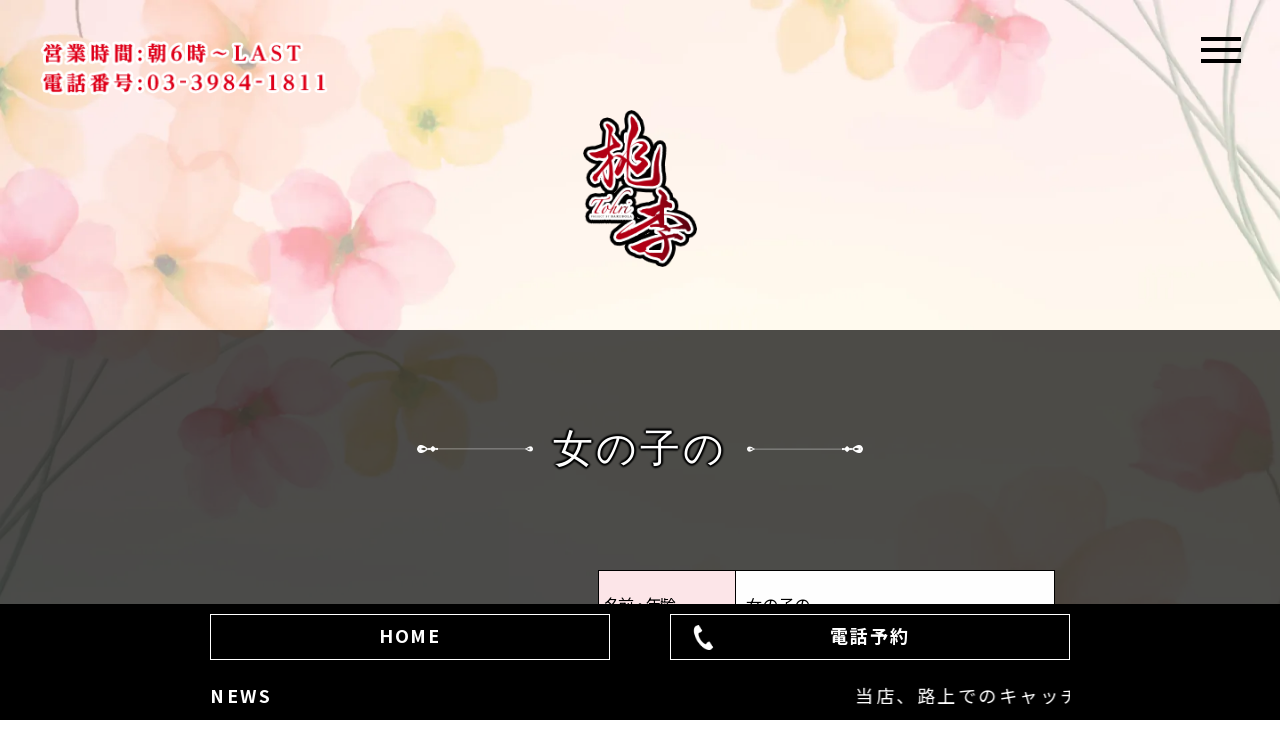

--- FILE ---
content_type: text/html; charset=UTF-8
request_url: https://www.tohri-i.com/profile.php?n=sae
body_size: 3290
content:
<!DOCTYPE html>
<html lang="ja">
<!-- User Heat Tag -->
<script type="text/javascript">
(function(add, cla){window['UserHeatTag']=cla;window[cla]=window[cla]||function(){(window[cla].q=window[cla].q||[]).push(arguments)},window[cla].l=1*new Date();var ul=document.createElement('script');var tag = document.getElementsByTagName('script')[0];ul.async=1;ul.src=add;tag.parentNode.insertBefore(ul,tag);})('//uh.nakanohito.jp/uhj2/uh.js', '_uhtracker');_uhtracker({id:'uh3OrNyeBz'});
</script>
<!-- End User Heat Tag -->
<head>
  <meta charset="UTF-8">
  <meta name="viewport" content="width=device-width">
  <meta http-equiv="X-UA-Compatible" content="IE=edge">
  <link rel="canonical" href="https://www.tohri-i.com/profile.php">
  <link rel="stylesheet" href="css/reset.css">
  <link rel="stylesheet" href="css/style.css?20250903_1">
  <link rel="stylesheet" href="css/slick.css">
  <link rel="stylesheet" href="css/slick-theme.css">
  <link rel="stylesheet" href="css/20230814_add.css">
  <script src="https://code.jquery.com/jquery-3.4.1.min.js" integrity="sha256-CSXorXvZcTkaix6Yvo6HppcZGetbYMGWSFlBw8HfCJo=" crossorigin="anonymous"></script>
  <link href="https://fonts.googleapis.com/css?family=Noto+Sans+JP:300,400,500,700,900&display=swap" rel="stylesheet">
  <link href="https://fonts.googleapis.com/css?family=Crimson+Text&display=swap" rel="stylesheet">
  <script src="js/slick.min.js"></script>
  <script src="js/luxy.min.js"></script>
  <script src="js/jquery.marquee.min.js" defer></script>
  <script src="js/movie-log.js"></script>
  <script src="js/main.js" defer></script>
  <script src="js/jquery.easeScroll.js"></script>
  <meta name="keywords" content="桃李,池袋,ソープランド,池袋北口,池袋西口,風俗,トウリ,格安,tohri,ikebukuro,Soap Land">
  <meta name="description" content="池袋のソープランド「桃李」は池袋エリア【NO.1】の集客・在籍数を誇る超大型店！当店は高級感満載の店内にも関わらず低価格でお遊び可能となっております。">
  <title>プロフィール | 王朝宮殿 桃李 | 池袋 ソープランド</title>
  <!-- Global site tag (gtag.js) - Google Analytics -->
  <!-- Global site tag (gtag.js) - Google Analytics -->
<script async src="https://www.googletagmanager.com/gtag/js?id=G-8LJK28EGKG"></script>
<script>
  window.dataLayer = window.dataLayer || [];
  function gtag(){dataLayer.push(arguments);}
  gtag('js', new Date());

  gtag('config', 'G-8LJK28EGKG');
</script>
<script src="js/gtag.js"></script>

</head>

<body id="profile">
  <div class="bg bg-20230814"></div>
  
  <div class="header_nav_sp">
    <div class="container">
      <h2 class="header_nav_sp_logo">池袋西口<span class="sp_br">ソープランド桃李</span></h2>
      <ul class="menu_sp_inner">
        <!-- <li class="menu_sp_li"><a href="#new" class="anchor-link">最新情報</a></li>
        <li class="menu_sp_li"><a href="#newcomer" class="anchor-link">新人</a></li>
        <li class="menu_sp_li"><a href="#schedule" class="anchor-link">出勤</a></li>
        <li class="menu_sp_li"><a href="./castlist.php" class="anchor-link">キャスト</a></li>
        <li class="menu_sp_li"><a href="#price" class="anchor-link">料金</a></li>
        <li class="menu_sp_li"><a href="#access" class="anchor-link">アクセス</a></li>
        <li class="menu_sp_li"><a href="https://kanto.qzin.jp/iketou/" class="anchor-link">求人</a></li> -->
        <li class="menu_sp_li"><a href="https://www.cityheaven.net/tokyo/A1305/A130505/tohri-i/tenchochokuso/?of=y" class="anchor-link">最新情報</a></li>
        <li class="menu_sp_li"><a href="https://www.cityheaven.net/tokyo/A1305/A130505/tohri-i/girllist/newface/?of=y" class="anchor-link">新人</a></li>
        <li class="menu_sp_li"><a href="https://www.cityheaven.net/tokyo/A1305/A130505/tohri-i/attend/?of=y" class="anchor-link">出勤</a></li>
        <li class="menu_sp_li"><a href="https://www.cityheaven.net/tokyo/A1305/A130505/tohri-i/girllist/?of=y" class="anchor-link">キャスト</a></li>
        <li class="menu_sp_li"><a href="https://www.cityheaven.net/tokyo/A1305/A130505/tohri-i/system/?of=y" class="anchor-link">料金</a></li>
        <li class="menu_sp_li"><a href="https://www.cityheaven.net/tokyo/A1305/A130505/tohri-i/map/?of=y" class="anchor-link">アクセス</a></li>
        <li class="menu_sp_li"><a rel="nofollow" href="https://kanto.qzin.jp/iketou/?v=official" target="_blank">女性求人</a></li>
        <li class="menu_sp_li"><a href="https://mens-qzin.jp/tokyo/area_13014/detail/ikebukurotohri/" target="_blank" class="anchor-link">男性求人</a></li>
      </ul>
    </div>
  </div>
  <!-- sp用メニューボタン -->
  <div id="nav_toggle">
    <div>
      <span></span>
      <span></span>
      <span></span>
    </div>
  </div>
  <div id="overlay"></div>
  <div class="wrapper" id="luxy">

    <header class="header">
      <h1 class="top_title">
        <div class="top_title_logo"><a href="top.php"><img src="./img/top_logo.png" alt="topのロゴ"></a></div>
        <!-- <div class="top_title_sentence"><img src="./img/top_title.png" alt="topのサブタイトル"></div> -->
      </h1>
      <div class="header_info_outer">
        <a href="tel:0339841811" id="tel_3"><img src="./img/castlist_info.png" alt="営業時間、電話番号"></a>
      </div>


    </header>

    <main class="main">

      <section class="profile">
        <div class="container">

          <h2 class="section_title title_profile">女の子の</h2>
            <div class="profile-tag-parent">
    
    
    
    
    
  </div>          <div class="cast_profile_outer">
            <div class="cast_img_outer">
              <ul class="cast_img_main">
                <li><img src="" alt=""></li>
                <li><img src="" alt=""></li>
                <li><img src="" alt=""></li>
                <li><img src="" alt=""></li>
                <li><img src="" alt=""></li>
              </ul>
              <ul class="cast_img_list">
                <li class="cast_img_li"><img src="" alt=""></li>
                <li class="cast_img_li"><img src="" alt=""></li>
                <li class="cast_img_li"><img src="" alt=""></li>
                <li class="cast_img_li"><img src="" alt=""></li>
                <li class="cast_img_li"><img src="" alt=""></li>
              </ul>
            </div>
            <div class="cast_detail">
              <table class="table">
                <tr>
                  <th>名前・年齢</th>
                  <td>女の子の </td>
                </tr>
                <tr>
                  <th>身長・スリーサイズ</th>
                  <td>T・B()・W・H</td>
                </tr>
                <tr>
                  <th>趣味</th>
                  <td></td>
                </tr>
                <tr>
                  <th>出身</th>
                  <td></td>
                </tr>
                <tr>
                  <th>前職</th>
                  <td></td>
                </tr>
                <tr>
                  <th>スタイル</th>
                  <td>-</td>
                </tr>
                <tr>
                  <th>チャームポイント</th>
                  <td></td>
                </tr>
                <tr>
                  <th>好きなタイプ</th>
                  <td></td>
                </tr>
                <tr>
                  <th>本人コメント</th>
                  <td class="comment_cast"></td>
                </tr>
                <tr>
                  <th>店長コメント</th>
                  <td class="comment_manager"></td>
                </tr>
              </table>
				
                
                
                            </div>

          </div>

          
          <div class="profile-bottom">
            <p class="text-wa syu-ttl">出勤情報</p>
            <table class="profile-syukkin">
              <thead>
                <tr>
                  <th>1/19(月)</th>
                  <th>1/20(火)</th>
                  <th>1/21(水)</th>
                  <th>1/22(木)</th>
                  <th>1/23(金)</th>
                  <th>1/24(土)</th>
                  <th>1/25(日)</th>
                </tr>
              </thead>
              <tbody>
                <tr>
                  <td>-</td>
                  <td>-</td>
                  <td>-</td>
                  <td>-</td>
                  <td>-</td>
                  <td>-</td>
                  <td>-</td>
                </tr>
              </tbody>
            </table>
          </div>
        </div>
      </section>

      <div class="footer">
        <div class="footer_logo_outer">
          <a href="top.php"><img src="./img/footer_h2.png" alt="フッターのロゴ"></a>
        </div>
        <address>Copyright© ソープランド池袋桃李 All Rights Reserved.</address>
      </div>
    </main>
  </div>

  <div class="footer_fixed">
    <div id="reserve_btn">
      <a href="top.php#schedule" class="btn_tell btn-c">HOME</a>
      <a href="tel:0339841811" id="tel_9" class="btn_tell btn-c"><img src="./img/tell_icon.png" alt="受話器のアイコン">電話予約</a>
    </div>

    <div class="news-text">
      <div class="content">
        <h3>NEWS</h3>
        <marquee class="marquee" scrollamount="5">当店、路上でのキャッチ行為等は一切おこなっておりません。入り口付近でスタッフを装って声をかけてくる客引き（キャッチ）にご注意ください。ご予約は１週間前から承っております（予約料無料）。</marquee>
      </div>
    </div>
  </div>
  <script>
    $('.cast_img_main').slick({
      fade: true,
      autoplay: false,
      autoplaySpeed: 2000,
      arrows: false,
      asNavFor: '.cast_img_list',
      touchMove: false,
      draggable: false,
      swipe: false

    });
    $('.cast_img_list').slick({
      centerMode: true,
      centerPadding: 0,
      asNavFor: '.cast_img_main',
      slidesToShow: 5,
      focusOnSelect: true,
      touchMove: false,
      draggable: false

    });

    luxy.init({
      wrapperSpeed: 0.15
    });
  </script>
</body>

</html>


--- FILE ---
content_type: text/css
request_url: https://www.tohri-i.com/css/reset.css
body_size: 823
content:
/*-----------------------index------------------------*/
/*-----------------------index------------------------*/
#index .index_box {
  /*max-width:635px;*/
  margin: 0 auto;
  /*margin-top:100px;*/
  display: flex;
  flex-wrap: wrap;
  justify-content: center;
  align-items: center;
}

#index .centering {
  max-width: 580px;
  margin: 0 auto;
  /*  display: flex;
    justify-content: space-around;
    align-items: flex-start;*/
}

#index .index {
  display: flex;
  justify-content: center;
  align-items: center;
  height: 100vh;
}

@media screen and (min-width: 769px) {
  #index .index_box {
    /*width:675px;*/
    width: 747px;
    /*    margin:0 auto;
        margin-top: 250px;*/
  }

  #index .centering {
    width: 540px;
    margin: 0 auto;
    display: flex;
    justify-content: space-between;
    align-items: flex-start;
  }
}

/*# sourceMappingURL=style.css.map */


--- FILE ---
content_type: text/css
request_url: https://www.tohri-i.com/css/style.css?20250903_1
body_size: 8268
content:
* {
  font-family: "Noto Sans JP", -apple-system, BlinkMacSystemFont, "Segoe UI",
    Roboto, "Helvetica Neue", Arial, sans-serif, "Apple Color Emoji",
    "Segoe UI Emoji", "Segoe UI Symbol";
}

@media (min-width: 220px) {
  .container {
    margin: 0 1.5%;
    width: 97%;
  }
}
@media (min-width: 220px) {
  .sp_br {
    display: block;
  }

  .tab_br {
    display: inline;
  }
}
@media (min-width: 768px) {
  .sp_br {
    display: inline;
  }

  .tab_br {
    display: block;
  }
}
.wrapper {
  position: relative;
}

.main {
  background-color: rgba(0, 0, 0, 0.7);
  width: 100vw;
}

.bg {
  position: fixed;
  top: 0;
  left: 0;
  bottom: 0;
  right: 0;
  opacity: 0;
  animation: bgAnime 20s infinite;
  background-size: cover;
}

@media (min-width: 220px) {
  .bg.st1 {
    background-image: url(../img/kv_slide_sp1.jpg);
  }

  .bg.st2 {
    background-image: url(../img/kv_slide_sp2.jpg);
    animation-delay: 5s;
  }

  .bg.st3 {
    background-image: url(../img/kv_slide_sp3.jpg);
    animation-delay: 10s;
  }

  .bg.st4 {
    background-image: url(../img/kv_slide_sp1.jpg);
    animation-delay: 15s;
  }
}
@media (min-width: 768px) {
  .bg.st1 {
    background-image: url(../img/kv_slide1.jpg);
  }

  .bg.st2 {
    background-image: url(../img/kv_slide2.jpg);
    animation-delay: 5s;
  }

  .bg.st3 {
    background-image: url(../img/kv_slide3.jpg);
    animation-delay: 10s;
  }

  .bg.st4 {
    background-image: url(../img/kv_slide1.jpg);
    animation-delay: 15s;
  }
}
@keyframes bgAnime {
  0% {
    opacity: 0;
  }
  10% {
    opacity: 1;
  }
  25% {
    opacity: 1;
  }
  35% {
    opacity: 0;
  }
  100% {
    opacity: 0;
  }
}
body {
  animation: fadeIn 2s ease 0s 1 normal;
  -webkit-animation: fadeIn 2s ease 0s 1 normal;
}

@keyframes fadeIn {
  0% {
    opacity: 0;
  }
  100% {
    opacity: 1;
  }
}
@-webkit-keyframes fadeIn {
  0% {
    opacity: 0;
  }
  100% {
    opacity: 1;
  }
}
/*
html5doctor.com Reset Stylesheet
v1.6.1
Last Updated: 2010-09-17
Author: Richard Clark - http://richclarkdesign.com
Twitter: @rich_clark
*/
html,
body,
div,
span,
object,
iframe,
h1,
h2,
h3,
h4,
h5,
h6,
p,
blockquote,
pre,
abbr,
address,
cite,
code,
del,
dfn,
em,
img,
ins,
kbd,
q,
samp,
small,
strong,
sub,
sup,
var,
b,
i,
dl,
dt,
dd,
ol,
ul,
li,
fieldset,
form,
label,
legend,
table,
caption,
tbody,
tfoot,
thead,
tr,
th,
td,
article,
aside,
canvas,
details,
figcaption,
figure,
footer,
header,
hgroup,
menu,
nav,
section,
summary,
time,
mark,
audio,
video {
  margin: 0;
  padding: 0;
  border: 0;
  outline: 0;
  font-size: 100%;
  vertical-align: baseline;
  background: transparent;
}

body {
  line-height: 1;
}

article,
aside,
details,
figcaption,
figure,
footer,
header,
hgroup,
menu,
nav,
section {
  display: block;
}

nav ul {
  list-style: none;
}

blockquote,
q {
  quotes: none;
}

blockquote:before,
blockquote:after,
q:before,
q:after {
  content: "";
  content: none;
}

a {
  margin: 0;
  padding: 0;
  font-size: 100%;
  vertical-align: baseline;
  background: transparent;
  text-decoration: none;
}

/* change colours to suit your needs */
ins {
  background-color: #ff9;
  color: #000;
  text-decoration: none;
}

/* change colours to suit your needs */
mark {
  background-color: #ff9;
  color: #000;
  font-style: italic;
  font-weight: bold;
}

del {
  text-decoration: line-through;
}

abbr[title],
dfn[title] {
  border-bottom: 1px dotted;
  cursor: help;
}

table {
  border-collapse: collapse;
  border-spacing: 0;
}

/* change border colour to suit your needs */
hr {
  display: block;
  height: 1px;
  border: 0;
  border-top: 1px solid #cccccc;
  margin: 1em 0;
  padding: 0;
}

input,
select {
  vertical-align: middle;
}

*,
*::before,
*::after {
  box-sizing: border-box;
}

html {
  font-size: 62.5%;
}

img {
  width: 100%;
}

ul {
  list-style-type: none;
}

* {
  -webkit-font-smoothing: antialiased;
  -moz-osx-font-smoothing: antialiased;
  font-smoothing: antialiased;
}

/*-----------------------index------------------------*/
/*-----------------------index------------------------*/
#index {
  background-color: #000000;
  height: 100vh;
  display: flex;
  flex-wrap: wrap;
  justify-content: center;
  align-items: flex-start;
}

.button {
  background-color: #333;
  border: 2px solid #333;
  color: #fff;
  line-height: 50px;
}

.button:hover {
  background-color: #fff;
  border-color: #59b1eb;
  color: #59b1eb;
}

.limit_icon {
  width: 50px;
  display: block;
  margin: 0 auto 10px;
}

.bnr img {
  width: 100%;
  max-width: 468px;
  height: auto;
}
.bnr a:hover {
  opacity: 0.5;
  cursor: pointer;
  transition: 0.6s;
}

@media (min-width: 220px) {
  .index_outer {
    margin: 0 auto;
  }
  .index_outer .main_logo h1 {
    width: 121px;
    margin: 0 auto;
  }
  .index_outer .p_index {
    margin-top: 20px;
    font-size: 15px;
    font-family: "Noto Sans JP", sans-serif;
    font-weight: 600;
    line-height: 1.66;
    text-align: center;
    letter-spacing: 0.16rem;
  }
  .index_outer .index_df {
    margin-top: 20px;
    display: flex;
    flex-wrap: wrap;
    justify-content: center;
    align-items: center;
  }
  .index_outer .index_df a {
    width: 40.45%;
    line-height: 38px;
    text-align: center;
    font-size: 14px;
    font-weight: 600;
    color: #000000;
    background-color: #fefefe;
    letter-spacing: 0.1rem;
    transition: 0.4s;
    border: 2px solid #daaf08;
  }
  .index_outer .index_df a:nth-of-type(2) {
    margin-left: 10px;
  }
  .index_outer .index_df a:hover {
    color: #fefefe;
    background-color: #000000;
    border: 2px solid #fefefe;
  }
}
@media (min-width: 768px) {
  .index_outer {
    width: 660px;
    margin: 0 auto;
  }
  .index_outer .main_logo h1 {
    width: 200px;
    margin: 0 auto;
  }
  .index_outer .p_index {
    margin-top: 10px;
    font-size: 18px;
  }
  .index_outer .index_df {
    margin-top: 40px;
  }
  .index_outer .index_df a {
    width: 260px;
    line-height: 70px;
    font-size: 20px;
  }
}
@media (min-width: 220px) {
  .header {
    padding: 95px 0 31px 0;
    height: 290px;
  }
  .header .top_title_logo {
    width: 114px;
    margin: 0 auto;
  }
  .header .top_title_logo a:hover {
    opacity: 0.5;
    cursor: pointer;
    transition: 0.6s;
  }
  .header .top_title_sentence {
    margin: 0 auto;
    margin-top: 15px;
    max-width: 267px;
  }
  .header .header_info_outer {
    width: 200px;
    position: absolute;
    top: 10px;
    left: 10px;
  }
  .header .header_info_outer a:hover{
    opacity: 0.5;
    cursor: pointer;
    transition: 0.6s;
  }
}
.main_logo {
    margin-top: 20px;
  }
@media (min-width: 220px) and (min-width: 220px) {
  .main .section_title {
    display: block;
    position: relative;
    margin: 0 auto;
    margin-bottom: 30px;
    font-size: 40px;
    letter-spacing: 0.3rem;
    font-family: "Crimson Text", serif;
    font-weight: 500;
    color: #fefefe;
    text-shadow: 0px 1px 2px #000000, 0px -1px 2px #000000, 1px 0px 2px #000000,
      -1px 0px 2px #000000, 0px 2px 2px #000000, 0px -2px 2px #000000,
      2px 0px 2px #000000, -2px 0px 2px #000000;
  }
  .main .section_title .title_black {
    color: #000000;
  }
  .main .section_title.title_new {
    width: 145px;
    height: 38px;
  }
  .main .section_title.title_newcomer {
    width: 90px;
    height: 37px;
  }
  .main .section_title.title_schedule {
    width: 87px;
    height: 37px;
  }
  .main .section_title.title_price {
    width: 89px;
    height: 37px;
  }
  .main .section_title.title_access {
    width: 140px;
    height: 35px;
  }
  .main .section_title.title_castlist {
    width: 59.84%;
    width: 191.5px;
    height: 38px;
  }
  .main .section_title::before {
    position: absolute;
    top: 15px;
    left: -65px;
    content: "";
    background-image: url("../img/title_bar_left_white.png");
    width: 58px;
    height: 8px;
    background-size: contain;
    background-position: right;
    background-repeat: no-repeat;
  }
  .main .section_title.title_black::before {
    background-image: url("../img/title_bar_left_black.png");
  }
  .main .section_title.title_black::after {
    background-image: url("../img/title_bar_right_black.png");
  }
  .main .section_title::after {
    position: absolute;
    top: 15px;
    right: -65px;
    content: "";
    background-image: url("../img/title_bar_right_white.png");
    width: 58px;
    height: 8px;
    background-size: contain;
    background-position: left;
    background-repeat: no-repeat;
  }
  .main .castlist .section_title::before {
    left: -55px;
    width: 42.5px;
  }
  .main .castlist .section_title::after {
    width: 42.5px;
    right: -55px;
  }
}
@media (min-width: 220px) {
  .main .new {
    padding-top: 70px;
  }
  .main .new .video_outer {
    width: 100%;
    height: 50vw;
    margin: 0 auto;
    margin-top: 25px;
    background-color: transparent;
    position: relative;
    padding-bottom: 56.25%;
    padding-bottom: 56.3%;

    height: 0;
    overflow: hidden;
  }
  .main .new .video_outer video {
    position: absolute;
    top: 0;
    left: 0;
    width: 100%;
    height: 100%;
  }
  .main .new .video_outer iframe {
    position: absolute;
    top: 0;
    left: 0;
    width: 100%;
    height: 100%;
  }
  .main .newcomer {
    padding-top: 70px;
  }
  .main .newcomer .center_box {
    width: 100%;
    margin: 0 auto;
    padding-top: 100px;
    text-align: center;
  }
  .main .newcomer .top_title {
    font-family: "Agency FB";
    font-size: 80px;
    color: #000;
  }
  .main .newcomer .schedule_cnt ul {
    display: flex;
    flex-wrap: wrap;
  }
  .main .newcomer .schedule_table .cast_thumb {
    width: 32.25%;
    margin: 0 1.61% 10px 0px;
    position: relative;
    background-color: transparent;
  }
  .main .newcomer .schedule_table .cast_thumb a {
    display: inline-block;
    width: 100%;
    height: 100%;
    background-color: transparent;
  }
  .main .newcomer .schedule_table .cast_thumb:nth-of-type(3n) {
    margin-right: 0;
  }
  .main .newcomer .schedule_cnt ul::after {
    content: "";
    display: block;
    width: 31%;
  }
  .main .newcomer .top_title {
    font-size: 150px;
  }
  .main .newcomer .schedule_table li {
    overflow: hidden;
  }
  .main .newcomer .schedule_table li .photo_img {
    transition: 0.5s;
    height: 100%;
    object-fit: cover;
  }
  .main .newcomer .schedule_table li .photo_img:hover {
    transform: scale(1.1);
    overflow: hidden;
  }
  .main .newcomer .cast_name {
    position: absolute;
    bottom: 0;
    width: 100%;
    /*line-height: 8vw;*/
    height: 29px;
    background-color: rgba(0, 0, 0, 0.6);
    text-align: center;
    display: flex;
    justify-content: center;
    align-items: center;
  }
  .main .newcomer .cast_name span {
    color: #fefefe;
    font-size: 16px;
    font-weight: 500;
    letter-spacing: 0.1rem;
  }
  .main .newcomer .cast_icon {
    position: absolute;
    right: 0;
    /*bottom: 8.3vw;*/
    bottom: 29px;
    width: 100%;
    display: flex;
    align-items: center;
    justify-content: flex-start;
  }
  .main .newcomer .icon_mark {
    line-height: 13px;
    width: 33.33%;
  }

  .schedule {
    padding-top: 100px;
    padding-bottom: 70px;
  }
  .schedule .syukkin {
    position: relative;
    z-index: 1;
  }
  .schedule .syukkin .day {
    max-width: 375px;
    margin: 40px auto 20px;
    display: flex;
    flex-wrap: wrap;
    justify-content: center;
  }
  .schedule .syukkin .day li {
    margin-right: 20px;
    margin-right: 3.22%;
    width: 22%;
  }
  .schedule .syukkin .day li:last-of-type {
    margin-right: 0;
  }
  .schedule .syukkin .day li a {
    display: block;
    width: 70px;
    height: 56px;
    background: url(../img/day_white.png) no-repeat center/contain;
    text-align: center;
    box-sizing: border-box;
    color: #fefefe;
    font-size: 12px;
    letter-spacing: 0.1rem;
    display: flex;
    justify-content: center;
    align-items: center;
    transition: 0.3s;
  }
  .schedule .syukkin .day li a:hover {
    background: url(../img/day_red.png) no-repeat center/contain;
    color: #e00019;
  }
  .schedule .syukkin .day li.active a {
    background: url(../img/day_red.png) no-repeat center/contain;
    color: #e00019;
  }
  .schedule .syukkin .day li a span {
    display: block;
    margin-top: 6px;
  }
  .schedule .syukkin .photo {
    margin: auto;
    padding: 0;
    display: flex;
    flex-wrap: wrap;
  }
  .schedule .syukkin .photo li {
    width: 32.25%;
    margin: 0 1.61% 10px 0px;
    position: relative;
    overflow: hidden;
  }
  .schedule .syukkin .photo li:nth-of-type(3n) {
    margin-right: 0;
  }
  .schedule .syukkin .photo li .photo_img {
    transition: 0.5s;
    object-fit: cover;
  }
  .schedule .syukkin .photo li .photo_img:hover {
    transform: scale(1.1);
    overflow: hidden;
  }
  .schedule .syukkin .photo li a {
    display: block;
    height: 100%;
  }
  .schedule .syukkin .photo li a img {
    height: 100%;
  }
  .schedule .syukkin .photo li .member {
    width: 100%;
    position: absolute;
    bottom: 18px;
    background: rgba(0, 0, 0, 0.6);
  }
  .schedule .syukkin .photo li .icon {
    position: absolute;
    bottom: 82px;
    left: 5px;
  }
  .schedule .cast_icon {
    position: absolute;
    right: 0;
    bottom: 45px;
    width: 100%;
    display: flex;
    align-items: center;
    justify-content: flex-start;
  }
  .schedule .icon_mark {
    width: 33.33%;
  }
  .schedule .syukkin .photo li .member p.name {
    color: #fefefe;
    font-size: 15px;
    font-weight: 500;
    line-height: 1.8;
    letter-spacing: 0.1rem;
    text-align: center;
  }
  .schedule .syukkin .photo li .time {
    color: #fefefe;
    font-size: 12px;
    font-weight: 500;
    line-height: 18px;
    letter-spacing: 0.1rem;
    text-align: center;
    background-color: black;
    position: absolute;
    bottom: 0px;
    width: 100%;
  }
  .schedule .syukkin .center_box {
    width: 700px;
    margin: 0 auto;
    margin-bottom: 40px;
    padding-top: 100px;
    text-align: center;
  }
  .schedule .syukkin .cast_btn_outer {
    margin: 0 auto;
    margin-top: 30px;
    max-width: 270px;
    background-color: #fefefe;
  }
  .schedule .syukkin .cast_btn_outer a {
    display: inline-block;
    width: 100%;
    height: 100%;
    line-height: 50px;
    font-size: 15px;
    font-weight: bold;
    letter-spacing: 0.1rem;
    color: #000000;
    text-align: center;
    transition: 0.3s;
    border: 2px solid #fefefe;
    background-color: #fefefe;
  }
  .schedule .syukkin .cast_btn_outer a:hover {
    color: #fefefe;
    background-color: #000000;
    border: 2px solid #fefefe;
  }

  .price {
    padding: 70px 0 72.5px 0;
    background-color: #fefefe;
  }
  .price .price_box {
    margin: 0 auto;
    padding-bottom: 30px;
    border: 2px solid #000000;
    border-top: none;
    text-align: center;
    margin-bottom: 30px;
  }
  .price .price_box:nth-of-type(1) {
    margin-bottom: 30px;
  }
  .price .price_box .price_h3 {
    margin-bottom: 30px;
    line-height: 40px;
    font-size: 15px;
    font-weight: bold;
    letter-spacing: 0.1rem;
    color: #fefefe;
    background-color: #000000;
  }
  .price .price_box .price_bold {
    font-size: 20px;
    font-weight: bold;
    letter-spacing: 0.1rem;
    color: #000000;
    margin-bottom: 15px;
    line-height: 1.5;
  }
  .price .price_box .price_sentence {
    font-size: 15px;
    letter-spacing: 0.1rem;
    line-height: 1.5;
    color: #000000;
  }
  .price .price_box_sentensence {
    font-size: 16px;
    letter-spacing: 0.1rem;
    color: #000000;
    line-height: 1.5;
    text-align: center;
  }

  .access {
    padding: 70px 0 70px 0;
  }
  .access .map_img {
    margin-bottom: 25px;
  }
  .access .map_outer {
    margin: 0 auto;
    margin-top: 30px;
    position: relative;
    overflow: hidden;
    height: 0;
    padding-bottom: 310px;
    border: none;
  }
  .access iframe {
    position: absolute;
    left: 0;
    top: 0;
    height: 100%;
    width: 100%;
  }
  .access .google_btn_outer {
    margin: 0 auto;
    margin-top: 15px;
    max-width: 270px;
    background-color: #fefefe;
  }
  .access .google_btn_outer a {
    display: inline-block;
    width: 100%;
    height: 100%;
    line-height: 50px;
    font-size: 15px;
    font-weight: bold;
    letter-spacing: 0.1rem;
    color: #000000;
    text-align: center;
    transition: 0.3s;
    border: 2px solid #fefefe;
  }
  .access .google_btn_outer a:hover {
    color: #fefefe;
    background-color: #000000;
    border: 2px solid #fefefe;
  }

  .footer {
    text-align: center;
    width: 100%;
    height: 280px;
    padding-bottom: 120px;
    position: relative;
    background-color: #000000;
  }
  .footer .footer_logo_outer a:hover {
    opacity: 0.5; 
    cursor: pointer; 
    transition: 0.6s;
  }
  .footer .footer_logo_outer img {
    max-width: 279px;
    height: auto;
    margin-top: 30px;
  }
  .footer address {
    font-family: "Crimson Text", serif;
    color: #fefefe;
    margin-top: 30px;
    font-size: 12px;
    font-style: unset;
    font-weight: 400;
    letter-spacing: 0.05rem;
  }

  .marquee {
    width: 100%;
  }

  .fixed {
    position: fixed;
    left: 0;
    bottom: 0;
    z-index: 998;
  }

  .footer_fixed {
    display: block;
    width: 100%;
    position: fixed;
    bottom: 0;
    left: 0;
    right: 0;
    z-index: 10000;
    background: #000000;
  }

  #reserve_btn {
    display: flex;
    max-width: 880px;
    padding: 0 10px;
    margin: 0 auto;
    justify-content: space-between;
  }

  #reserve_btn a {
    width: 48%;
    max-width: 400px;
    font-size: 1.8rem;
  }

  #reserve_btn a:hover {
    opacity: 0.5;
    tansition: 0.3s;
    cursor: pointer;
  }

  .footer_fixed a.btn-c {
    position: relative;
    padding: 0.7rem 3rem 1rem 3rem;
    -webkit-transition: all 0.3s;
    transition: all 0.3s;
    margin-bottom: 2%;
    text-align: center;
    margin: 10px 0;
    color: #fff;
    border-radius: 0;
    border: 1px solid #ffffff;
  }

  .btn_tell, a.btn_tell, button.btn_tell {
    font-size: 1.6rem;
    font-weight: 700;
    line-height: 1.5;
    position: relative;
    display: inline-block;
    padding: 1rem 4rem;
    cursor: pointer;
    -webkit-user-select: none;
    -moz-user-select: none;
    -ms-user-select: none;
    user-select: none;
    -webkit-transition: all 0.3s;
    transition: all 0.3s;
    text-align: center;
    vertical-align: middle;
    text-decoration: none;
    letter-spacing: 0.1em;
    color: #212529;
  }

  #reserve_btn img {
    width: 25px;
    position: absolute;
    left: 5%;
    top: 10px;
    max-width: 25px;
  }

  .news-text {
    width: 100%;
    height: 50px;
    background: #000000;
    padding: 0 10px;
    box-sizing: border-box;
  }

  .news-text .content {
    display: flex;
    margin: auto;
    max-width: 860px;
    text-align: center;
    height: 50px;
    align-items: center;
    color: white;
    letter-spacing: 0.25rem;
  }

  .news-text h3 {
    margin: 0 20px 0 0px;
    font-weight: bold;
    font-size: 12px;
    letter-spacing: 0.25rem;
  }

  marquee {
    font-size: 12px;
  }
}
@media (min-width: 768px) {
  .header {
    padding: 110px 0 60px 0;
    height: 330px;
  }
  .header .top_title_logo {
    width: 114px;
    margin: 0 auto;
  }
  .header .top_title_logo a:hover {
    opacity: 0.5;
    cursor: pointer;
    transition: 0.6s;
  }
  .header .top_title_sentence {
    margin: 0 auto;
    margin-top: 61px;
    width: 539px;
    max-width: unset;
  }
  .header .header_info_outer {
    width: 288px;
    top: 40px;
    left: 40px;
  }
  .header .header_info_outer a:hover{
    opacity: 0.5;
    cursor: pointer;
    transition: 0.6s;
  }
}
@media (min-width: 768px) and (min-width: 768px) {
  .main .section_title {
    display: block;
    position: relative;
    margin: 0 auto;
    margin-bottom: 60px;
    font-size: 40px;
    letter-spacing: 0.3rem;
    font-family: "Crimson Text", serif;
    font-weight: 500;
    color: #fefefe;
    text-shadow: 0px 1px 2px #000000, 0px -1px 2px #000000, 1px 0px 2px #000000,
      -1px 0px 2px #000000, 0px 2px 2px #000000, 0px -2px 2px #000000,
      2px 0px 2px #000000, -2px 0px 2px #000000;
  }
  .main .section_title .title_black {
    color: #000000;
  }
  .main .section_title.title_new {
    width: 194px;
    height: 38px;
  }
  .main .section_title.title_newcomer {
    width: 90px;
    height: 37px;
  }
  .main .section_title.title_schedule {
    width: 87px;
    height: 37px;
  }
  .main .section_title.title_price {
    width: 89px;
    height: 37px;
  }
  .main .section_title.title_access {
    width: 187px;
    height: 35px;
  }
  .main .section_title.title_castlist {
    width: 295px;
    height: 38px;
  }
  .main .section_title::before {
    position: absolute;
    top: 15px;
    left: -136px;
    content: "";
    background-image: url("../img/title_bar_left_white.png");
    width: 116px;
    height: 8px;
    background-size: cover;
    background-position: center;
    background-repeat: no-repeat;
  }
  .main .section_title.title_black::before {
    background-image: url("../img/title_bar_left_black.png");
  }
  .main .section_title.title_black::after {
    background-image: url("../img/title_bar_right_black.png");
  }
  .main .section_title::after {
    position: absolute;
    top: 15px;
    right: -136px;
    content: "";
    background-image: url("../img/title_bar_right_white.png");
    width: 116px;
    height: 8px;
    background-size: cover;
    background-position: center;
    background-repeat: no-repeat;
  }
}
@media (min-width: 768px) {
  .main .new {
    padding-top: 108px;
  }
  .main .new .slick-slider {
    max-width: 920px;
  }
  .main .new .video_outer {
    max-width: 920px;
    height: 380px;
    margin: 0 auto;
    margin-top: 60px;
    background-color: transparent;
    padding-bottom: 380px;
    padding-bottom: 518px;
  }
  .main .newcomer {
    padding-top: 100px;
  }
  .main .newcomer .center_box {
    width: 100%;
    margin: 0 auto;
    padding-top: 100px;
    text-align: center;
  }
  .main .newcomer .top_title {
    font-family: "Agency FB";
    font-size: 80px;
    color: #000;
  }
  .main .newcomer .schedule_cnt ul {
    display: flex;
    flex-wrap: wrap;
    margin-bottom: 80px;
  }
  .main .newcomer .schedule_table .cast_thumb {
    width: 31.89%;
    margin: 0 2.06% 10px 0px;
    position: relative;
  }
  .main .newcomer .schedule_cnt ul::after {
    content: "";
    display: block;
    width: 31%;
  }
}
@media screen and (min-width: 768px) and (min-width: 768px) {
  .main .newcomer .top_title {
    font-size: 150px;
  }
  .main .newcomer .schedule_cnt ul {
    justify-content: flex-start;
    max-width: 1280px;
    margin: 0 auto;
  }
  .main .newcomer .schedule_table .cast_thumb {
    width: 18.75%;
    height: auto;
    margin: 0 1.56% 1.56% 0;
    position: relative;
    overflow: hidden;
  }
  .main .newcomer .schedule_table .cast_thumb:nth-of-type(3n) {
    margin-right: 1.56%;
  }
  .main .newcomer .schedule_table li {
    overflow: hidden;
  }
  .main .newcomer .schedule_table li .photo_img {
    transition: 0.5s;
    object-fit: cover;
  }
  .main .newcomer .schedule_table li .photo_img:hover {
    transform: scale(1.1);
    overflow: hidden;
  }
  .main .newcomer .schedule_table li:nth-of-type(5n) {
    margin-right: 0;
  }
  .main .newcomer .cast_name {
    position: absolute;
    bottom: 0;
    width: 100%;
    line-height: 40px;
    background-color: rgba(0, 0, 0, 0.6);
    text-align: left;
  }
  .main .newcomer .cast_name span {
    padding-left: 18px;
    color: #fefefe;
    font-size: 16px;
    font-weight: 500;
    letter-spacing: 0.1rem;
  }
  .main .newcomer .cast_icon {
    position: absolute;
    right: 0;
    bottom: 20px;
    width: 60px;
    display: flex;
    align-items: center;
    justify-content: center;
    flex-direction: column;
    z-index: 100;
  }
  .main .newcomer .icon_mark {
    width: 60px;
    height: 24px;
    margin-bottom: 8px;
  }
  .main .newcomer .center_box {
    width: 700px;
    margin: 0 auto;
    margin-bottom: 40px;
    padding-top: 100px;
    text-align: center;
  }
}

@media (min-width: 768px) {
  .schedule {
    padding-top: 100px;
    padding-bottom: 100px;
  }
  .schedule .syukkin {
    position: relative;
    z-index: 1;
  }
  .schedule .syukkin .day {
    max-width: 1020px;
    margin: 60px auto 60px;
    display: flex;
  }
  .schedule .syukkin .day li {
    margin-right: 20px;
    width: unset;
    margin-right: 1.96%;
    width: 12.3%;
  }
  .schedule .syukkin .day li:last-of-type {
    margin-right: 0;
  }
  .schedule .syukkin .day li a {
    display: block;
    width: 100%;
    height: 100px;
    background: url(../img/day_white.png) no-repeat center/contain;
    text-align: center;
    box-sizing: border-box;
    color: #fefefe;
    font-size: 18px;
    letter-spacing: 0.1rem;
    display: flex;
    justify-content: center;
    align-items: center;
    transition: 0.3s;
  }
  .schedule .syukkin .day li a:hover {
    background: url(../img/day_red.png) no-repeat center/contain;
    color: #e00019;
  }
  .schedule .syukkin .day li.active a {
    background: url(../img/day_red.png) no-repeat center/contain;
    color: #e00019;
  }
  .schedule .syukkin .day li a span {
    display: block;
    margin-top: 6px;
  }
  .schedule .syukkin .photo {
    max-width: 1280px;
    margin: auto;
    padding: 0;
    display: flex;
    flex-wrap: wrap;
  }
  .schedule .syukkin .photo li {
    width: 18.75%;
    height: auto;
    margin: 0 1.56% 1.56% 0;
    position: relative;
    overflow: hidden;
  }
  .schedule .syukkin .photo li img:hover {
    transform: scale(1.1);
    overflow: hidden;
    cursor: pointer; 
    transition: 0.5s;
    object-fit: cover;
  }
  .schedule .syukkin .photo li:nth-of-type(3n) {
    margin-right: 1.56%;
  }
  .schedule .syukkin .photo li .photo_img {
    transition: 0.5s;
    object-fit: cover;
  }
  .schedule .syukkin .photo li .photo_img:hover {
    transform: scale(1.1);
    overflow: hidden;
    transition: 0.5s;
    object-fit: cover;
  }
  .schedule .syukkin .photo li:nth-of-type(5n) {
    margin-right: 0;
  }
  .schedule .syukkin .photo li a {
    display: block;
  }
  
  .schedule .syukkin .center_box {
    width: 700px;
    margin: 0 auto;
    margin-bottom: 40px;
    padding-top: 100px;
    text-align: center;
  }
  .schedule .syukkin .cast_btn_outer {
    margin: 0 auto;
    margin-top: 80px;
    max-width: 800px;
    background-color: #fefefe;
  }
  .schedule .syukkin .cast_btn_outer a {
    display: inline-block;
    width: 100%;
    height: 100%;
    line-height: 78px;
    font-size: 20px;
    font-weight: bold;
    letter-spacing: 0.1rem;
    color: #000000;
    text-align: center;
    transition: 0.3s;
    border: 2px solid #fefefe;
  }
  .schedule .syukkin .cast_btn_outer a:hover {
    color: #fefefe;
    color: #fefefe;
    background-color: #000000;
    border: 2px solid #fefefe;
    text-shadow: 0 0 3px grey;
  }
  .price {
    padding: 100px 0 100px 0;
    background-color: #fefefe;
  }
  .price .price_box {
    max-width: 940px;
    margin: 0 auto;
    padding-bottom: 30px;
    border: 2px solid #000000;
    border-top: none;
    text-align: center;
    margin-bottom: 30px;
  }
  .price .price_box:nth-of-type(1) {
    margin-bottom: 30px;
  }
  .price .price_box .price_h3 {
    margin-bottom: 30px;
    line-height: 40px;
    font-size: 16px;
    font-weight: bold;
    letter-spacing: 0.1rem;
    color: #fefefe;
    background-color: #000000;
  }
  .price .price_box .price_bold {
    font-size: 20px;
    font-weight: bold;
    letter-spacing: 0.1rem;
    color: #000000;
    margin-bottom: 15px;
  }
  .price .price_box .price_bold span {
    margin-left: 35px;
  }
  .price .price_box .price_sentence {
    font-size: 16px;
    letter-spacing: 0.1rem;
    color: #000000;
  }
  .price .price_box_sentensence {
    font-size: 16px;
    letter-spacing: 0.1rem;
    color: #000000;
    text-align: center;
  }

  .access {
    padding: 100px 0 200px 0;
  }
  .access .map_img_outer {
    max-width: 1280px;
    margin: 0 auto;
  }
  .access .map_img_outer ul {
    display: flex;
    justify-content: center;
    align-items: center;
  }
  .access .map_img {
    width: 49.21%;
    height: 340px;
    margin-right: 20px;
  }
  .access .map_img:nth-of-type(2) {
    margin-right: 0;
  }
  .access .map_outer {
    max-width: 1280px;
    padding-bottom: 340px;
  }
  .access .google_btn_outer {
    margin-top: 80px;
    max-width: 400px;
  }
  .access .google_btn_outer a {
    line-height: 60px;
    font-size: 18px;
  }
}
@media (min-width: 601px) {
  .schedule .syukkin .photo li .member {
    width: 100%;
    height: 68px;
    position: absolute;
    bottom: 0;
    background: rgba(0, 0, 0, 0.6);
  }
  .schedule .syukkin .photo li .member {
    padding-left: 18px;
    padding-top: 5px;
  }
  .schedule .syukkin .photo li .icon {
    position: absolute;
    bottom: 82px;
    left: 5px;
  }
  .schedule .cast_icon {
    position: absolute;
    right: 0;
    bottom: 59px;
    width: 100%;
    display: flex;
    align-items: center;
    justify-content: flex-start;
  }
  .schedule .syukkin .icon_mark {
    width: 60px;
    height: 24px;
    margin-bottom: 8px;
  }
  .schedule .syukkin .photo li .member p.name {
    font-size: 16px;
    color: #fefefe;
    font-size: 16px;
    font-weight: 500;
    line-height: 2;
    letter-spacing: 0.1rem;
    text-align: left;
  }
  .schedule .syukkin .photo li .time {
    color: #fefefe;
    font-size: 16px;
    font-weight: 500;
    letter-spacing: 0.1rem;
    background-color: unset;
    text-align: left;
    position: absolute;
    bottom: 10px;
    padding-left: 18px;
  }
}

@media (min-width: 768px) {
  .footer {
    height: 360px;
  }
  .footer .footer_logo_outer a:hover {
    opacity: 0.5; 
    cursor: pointer; 
    transition: 0.6s;
  }
  .footer .footer_logo_outer img {
    max-width: unset;
    width: 387px;
    height: 102px;
    margin-top: 48px;
  }
  .footer address {
    margin-top: 55px;
    margin-bottom: 20px;
    font-size: 14px;
  }

  .fixed {
    position: fixed;
    left: 0;
    bottom: 0;
    z-index: 998;
  }

  .news-text {
    width: 100%;
    height: 50px;
    background: #000000;
    padding: 0 10px;
    box-sizing: border-box;
  }

  .news-text .content {
    display: flex;
    margin: auto;
    max-width: 860px;
    text-align: center;
    height: 50px;
    align-items: center;
    color: white;
  }

  .news-text h3 {
    margin: 0 20px 0 0px;
    font-weight: bold;
    font-size: 18px;
  }

  marquee {
    font-size: 18px;
  }
}
@media (min-width: 220px) {
  .main .castlist {
    padding-top: 70px;
    padding-bottom: 70px;
  }
  .main .castlist .schedule_cnt ul {
    display: flex;
    flex-wrap: wrap;
    margin-bottom: 80px;
  }
  .main .castlist .schedule_cnt ul::after {
    content: "";
    display: block;
    width: 31%;
  }
  .main .castlist .schedule_table .cast_thumb {
    width: 32.25%;
    height: auto;
    margin: 0 1.61% 10px 0px;
    position: relative;
  }
  .main .castlist .schedule_table .cast_thumb:nth-of-type(3n) {
    margin-right: 0px;
  }
  .main .castlist .schedule_table li {
    overflow: hidden;
  }
  .main .castlist .schedule_table li .photo_img {
    transition: 0.5s;
    height: 100%;
    object-fit: cover;
  }
  .main .castlist .schedule_table li .photo_img:hover {
    transform: scale(1.1);
    overflow: hidden;
  }
  .cast_info_outer {
    position: absolute;
    bottom: 0;
    width: 100%;
  }
  .main .castlist .cast_name {
    /*    position: absolute;
    bottom: 0;
    width: 100%;
    /*line-height: 8vw;
    height: 29px;
    background-color: rgba(0, 0, 0, 0.6);
    text-align: center;
        display: flex;
    align-items: center;
    justify-content: center;
*/
    /* position: absolute; */
    /* bottom: 0; */
    width: 100%;
    /* line-height: 8vw; */
    height: 29px;
    background-color: rgba(0, 0, 0, 0.6);
    /* text-align: center; */
    display: flex;
    align-items: center;
    justify-content: center;
  }
  .main .castlist .cast_name span {
    color: #fefefe;
    font-size: 16px;
    font-weight: 500;
    letter-spacing: 0.1rem;
  }
  .main .castlist .cast_icon {
    /*    position: absolute;
    right: 0;
    /*bottom: 8vw;
    bottom: 29px;
    width: 100%;
    display: flex;
    align-items: center;
    justify-content: flex-start;*/
    /* position: absolute; */
    /* right: 0; */
    /* bottom: 8vw; */
    /* bottom: 29px; */
    width: 100%;
    display: flex;
    align-items: center;
    justify-content: flex-start;
    z-index: 100;
  }
  .main .castlist .icon_mark {
    line-height: 13px;
    width: 33.33%;
    height: auto;
  }
}
@media (min-width: 768px) and (min-width: 768px) {
  .main .section_title {
    display: block;
    position: relative;
    margin: 0 auto;
    margin-bottom: 60px;
    font-size: 40px;
    letter-spacing: 0.3rem;
    font-family: "Crimson Text", serif;
    font-weight: 500;
    color: #fefefe;
    text-shadow: 0px 1px 2px #000000, 0px -1px 2px #000000, 1px 0px 2px #000000,
      -1px 0px 2px #000000, 0px 2px 2px #000000, 0px -2px 2px #000000,
      2px 0px 2px #000000, -2px 0px 2px #000000;
  }
  .main .section_title .title_black {
    color: #000000;
  }
  .main .section_title.title_new {
    width: 194px;
    height: 38px;
  }
  .main .section_title.title_newcomer {
    width: 90px;
    height: 37px;
  }
  .main .section_title.title_schedule {
    width: 87px;
    height: 37px;
  }
  .main .section_title.title_price {
    width: 89px;
    height: 37px;
  }
  .main .section_title.title_access {
    width: 187px;
    height: 35px;
  }
  .main .section_title.title_castlist {
    width: 295px;
    height: 38px;
  }
  .main .section_title::before {
    position: absolute;
    top: 15px;
    left: -136px;
    content: "";
    background-image: url("../img/title_bar_left_white.png");
    width: 116px;
    height: 8px;
    background-size: cover;
    background-position: center;
    background-repeat: no-repeat;
  }
  .main .section_title.title_black::before {
    background-image: url("../img/title_bar_left_black.png");
  }
  .main .section_title.title_black::after {
    background-image: url("../img/title_bar_right_black.png");
  }
  .main .section_title::after {
    position: absolute;
    top: 15px;
    right: -136px;
    content: "";
    background-image: url("../img/title_bar_right_white.png");
    width: 116px;
    height: 8px;
    background-size: cover;
    background-position: center;
    background-repeat: no-repeat;
  }
}
@media (min-width: 768px) {
  .main .castlist {
    padding-top: 100px;
    padding-bottom: 200px;
  }
  .main .castlist .center_box {
    width: 100%;
    margin: 0 auto;
    padding-top: 100px;
    text-align: center;
  }
  .main .castlist .top_title {
    font-family: "Agency FB";
    font-size: 80px;
    color: #000;
  }
  .main .castlist .schedule_cnt ul {
    display: flex;
    flex-wrap: wrap;
    margin-bottom: 80px;
  }
  .main .castlist .schedule_table .cast_thumb {
    width: 31.89%;
    margin: 0 2.06% 10px 0px;
    position: relative;
  }
  .main .castlist .schedule_cnt ul::after {
    content: "";
    display: block;
    width: 31%;
  }
}
@media screen and (min-width: 768px) and (min-width: 768px) {
  .main .castlist .top_title {
    font-size: 150px;
  }
  .main .castlist .schedule_cnt ul {
    justify-content: flex-start;
    max-width: 1280px;
    margin: 0 auto;
  }
  .main .castlist .schedule_table .cast_thumb {
    width: 240px;
    height: 351px;
    margin: 0 0px 20px 20px;
    width: 18.75%;
    height: auto;
    margin: 0 0 1.56% 1.56%;
    position: relative;
    overflow: hidden;
  }
  .main .castlist .schedule_table .cast_thumb:nth-of-type(5n + 1) {
    margin-left: 0px;
  }
  .main .castlist .schedule_table li {
    overflow: hidden;
  }
  .main .castlist .schedule_table li .photo_img {
    transition: 0.5s;
    object-fit: cover;
  }
  .main .castlist .schedule_table li .photo_img:hover {
    transform: scale(1.1);
    overflow: hidden;
  }
  .main .castlist .schedule_table li:nth-of-type(5n) {
    margin-right: 0;
  }
  .main .castlist .cast_name {
    position: absolute;
    bottom: 0;
    width: 100%;
    line-height: 40px;
    background-color: rgba(0, 0, 0, 0.6);
    text-align: left;
  }
  .main .castlist .cast_name span {
    padding: 13px 0 13px 18px;
    color: #fefefe;
    font-size: 16px;
    font-weight: 500;
    letter-spacing: 0.1rem;
  }
  .main .castlist .cast_icon {
    position: absolute;
    right: 0;
    bottom: 0;
    width: 60px;
    display: flex;
    align-items: center;
    justify-content: center;
    flex-direction: column;
  }
  .main .castlist .icon_mark {
    width: 60px;
    height: 24px;
    margin-bottom: 8px;
  }
  .main .castlist .center_box {
    width: 700px;
    margin: 0 auto;
    margin-bottom: 40px;
    padding-top: 100px;
    text-align: center;
  }
}

@media (min-width: 220px) {
  #profile .main .profile {
    padding-top: 70px;
    padding-bottom: 70px;
    text-align: center;
  }
  #profile .main .section_title {
    display: inline-block;
    margin-bottom: 50px;
  }
  #profile .main .cast_img_li {
    margin-right: 5px;
  }
  #profile .main .cast_img_li:nth-of-type(5) {
    margin-right: 0px;
  }
  #profile .main .cast_detail .table {
    table-layout: fixed;
    border-collapse: collapse;
    background-color: #fefefe;
    border: 1px solid #000000;
    text-align: left;
  }
  #profile .main .cast_detail th {
    border: 1px solid #000000;
    border-top: unset;
    display: block;
    padding: 13px 20px;
    font-size: 16px;
    font-weight: 400;
    color: #000000;
    background-color: #fce5e8;
  }
  #profile .main .cast_detail td {
    display: block;
    padding: 9px 20px;
    line-height: 1.66;
    font-size: 16px;
    color: #000000;
    border: 1px solid #000000;
    border-top: unset;
  }
  #profile .main .cast_detail .dairy_btn_outer {
    margin: 0 auto;
    margin-top: 20px;
    max-width: 270px;
    background-color: #fefefe;
  }
  #profile .main .cast_detail .dairy_btn_outer a {
    display: inline-block;
    width: 100%;
    height: 100%;
    line-height: 50px;
    font-size: 15px;
    font-weight: bold;
    letter-spacing: 0.1rem;
    color: #000000;
    text-align: center;
    transition: 0.3s;
  }
  #profile .main .cast_detail .dairy_btn_outer a:hover {
    color: #fefefe;
    text-shadow: 0 0 3px grey;
  }
  #profile .main .video_outer {
    width: 100%;
    height: 50vw;
    margin: 0 auto;
    margin-top: 25px;
    /*background-color: #fefefe;*/
    position: relative;
    padding-bottom: 56.25%;
    padding-bottom: 70%;
    height: 0;
    overflow: hidden;
  }

  #profile .main .video_outer video {
    position: absolute;
    top: 0;
    left: 0;
    width: 100%;
    height: 100%;
  }

  #profile .main .video_outer iframe {
    position: absolute;
    top: 0;
    left: 0;
    width: 100%;
    height: 100%;
  }
  #profile .main .profile-bottom {
    margin-top: 50px;
    padding: 30px 0px;
    padding-bottom: 50px;
    background-color: #fefefe;
  }
  #profile .main .profile-bottom .profile-syukkin {
    table-layout: fixed;
    border-collapse: collapse;
    margin: 0 20px;
    margin-top: 30px;
    display: flex;
    justify-content: center;
  }
  #profile .main .profile-bottom .text-wa.syu-ttl {
    font-size: 30px;
    letter-spacing: 0.4rem;
  }
  #profile .main .profile-bottom th {
    position: relative;
    display: block;
    padding: 7px 35px;
    font-size: 15px;
    border-top: 1px solid #000000;
    border-left: 1px solid #000000;
    width: 100%;
    font-weight: 400;
    letter-spacing: 0.1rem;
  }
  #profile .main .profile-bottom th:last-of-type {
    border-bottom: 1px solid #000000;
  }
  #profile .main .profile-bottom th::after {
    content: "|";
    position: absolute;
    right: 12px;
    top: 6px;
  }
  #profile .main .profile-bottom td {
    width: 100%;
    display: block;
    border-top: 1px solid #000000;
    border-right: 1px solid #000000;
    padding: 7px 35px;
    font-size: 15px;
  }
  #profile .main .profile-bottom td:last-of-type {
    border-bottom: 1px solid #000000;
  }
  #profile .main .profile-bottom thead tr {
    width: 150px;
  }
  #profile .main .profile-bottom tbody tr {
    width: calc(100% - 150px);
  }
  #profile .main .profile .cast_detail th {
    letter-spacing: 0;
  }
}
@media (min-width: 768px) {
  #profile .main .profile {
    padding-top: 100px;
    padding-bottom: 200px;
    text-align: center;
    max-width: 1280px;
    margin: 0 auto;
  }
  #profile .main .profile .section_title {
    display: inline-block;
  }
  #profile .main .profile .cast_profile_outer {
    display: flex;
    justify-content: center;
    align-items: flex-start;
  }
  #profile .main .profile .cast_img_outer {
    width: 45%;
  }
  #profile .main .profile .cast_img_main {
    height: auto;
  }
  #profile .main .profile .cast_img_list {
    margin-top: 20px;
    display: flex;
    justify-content: center;
    flex-wrap: nowrap;
  }
  #profile .main .profile .cast_img_list .cast_img_li {
    height: 170px;
    margin-right: 10px;
  }
  #profile .main .profile .cast_img_list .cast_img_li:hover {
    opacity: 0.5;
    cursor: pointer;
    transition: 0.6s;
  }
  #profile .main .profile .cast_img_list .cast_img_li:nth-of-type(5) {
    margin-right: 0px;
  }
  #profile .main .profile .cast_detail {
    margin-left: 20px;
    width: calc(55% - 20px);
  }
  #profile .main .profile .cast_detail .table {
    table-layout: fixed;
    border-collapse: collapse;
    background-color: #fefefe;
    border: 1px solid #000000;
    text-align: left;
  }
  #profile .main .profile .cast_detail th {
    display: table-cell !important;
    border: 1px solid #000000;
    width: 180px;
    width: 30%;
    height: 48px;
    padding: 18px 5px;
    font-size: 16px;
    font-weight: 400;
    color: #000000;
    background-color: #fce5e8;
    line-height: 1.875;
    letter-spacing: -2px;
  }
  #profile .main .profile .cast_detail td {
    display: table-cell !important;
    width: 360px;
    width: 70%;
    height: 48px;
    padding: 18px 10px;
    line-height: 1.875;
    font-size: 16px;
    color: #000000;
    border: 1px solid #000000;
  }
  #profile .main .profile .cast_detail .comment_manager {
    padding-bottom: 62px;
  }
  #profile .main .profile .cast_detail .comment_cast {
    padding-bottom: 62px;
  }
  #profile .main .profile .cast_detail .dairy_btn_outer {
    margin: 0 auto;
    margin-top: 30px;
    max-width: 100%;
    background-color: #fefefe;
  }
  #profile .main .profile .cast_detail .dairy_btn_outer a {
    display: inline-block;
    width: 100%;
    height: 100%;
    line-height: 78px;
    font-size: 18px;
    font-weight: bold;
    letter-spacing: 0.1rem;
    color: #000000;
    text-align: center;
    transition: 0.3s;
    border: 2px solid #fefefe;
  }
  #profile .main .profile .cast_detail .dairy_btn_outer a:hover {
    color: #fefefe;
    text-shadow: 0 0 3px grey;
    color: #fefefe;
    background-color: #000000;
    border: 2px solid #fefefe;
  }
  #profile .main .profile .video_outer {
    max-width: 920px;
    height: 380px;
    margin: 0 auto;
    margin-top: 60px;
    /*background-color: #fefefe;*/
    padding-bottom: 518px;
  }
  #profile .main .profile .profile-bottom {
    margin-top: 60px;
    padding: 30px 60px;
    background-color: #fefefe;
  }
  #profile .main .profile .profile-bottom .profile-syukkin {
    display: table !important;
    table-layout: fixed;
    border-collapse: collapse;
    margin: 0 auto;
    margin-top: 18px;
    border: 2px solid #000000;
  }
  #profile .main .profile .profile-bottom .text-wa.syu-ttl {
    font-size: 22px;
    letter-spacing: 0.4rem;
  }
  #profile .main .profile .profile-bottom th {
    display: table-cell !important;
    padding: 16px 0;
    font-size: 18px;
    border: 2px solid #000000;
    width: 156px;
    font-weight: 400;
    letter-spacing: 0.1rem;
  }
  #profile .main .profile .profile-bottom th::after {
    content: "";
  }
  #profile .main .profile .profile-bottom td {
    display: table-cell !important;
    width: unset;
    padding: 30px 0;
    font-size: 18px;
    border: 2px solid #000000;
  }
  #profile .main .cast_detail th {
    padding: 13px 10px;
  }
  #profile .main .cast_detail td {
    padding: 9px 10px;
  }
}
/*btn*/
@media (min-width: 220px) {
  #nav_toggle {
    position: fixed;
    top: 10px;
    right: 10px;
    width: 30px;
    display: inline-block;
    height: 31px;
    z-index: 10000;
  }
  #nav_toggle:hover {
    opacity: 0.5;
    cursor: pointer;
    transition: 0.6s;
  }

  #nav_toggle div {
    position: relative;
  }

  #nav_toggle span {
    display: block;
    height: 3px;
    background: #000000;
    position: absolute;
    width: 100%;
    right: 0;
    -webkit-transition: 0.3s ease-in-out;
    -moz-transition: 0.3s ease-in-out;
    transition: 0.3s ease-in-out;
  }

  #nav_toggle span:nth-child(1) {
    top: 2px;
  }

  #nav_toggle span:nth-child(2) {
    top: 9px;
  }

  #nav_toggle span:nth-child(3) {
    top: 16px;
  }

  /*btn open*/
  .open #nav_toggle span {
    background: #000000;
  }

  .open #nav_toggle span:nth-child(1) {
    top: 12px;
    -webkit-transform: rotate(135deg);
    -moz-transform: rotate(135deg);
    transform: rotate(135deg);
  }

  .open #nav_toggle span:nth-child(2) {
    width: 0;
    left: 50%;
  }

  .open #nav_toggle span:nth-child(3) {
    top: 12px;
    width: 100%;
    -webkit-transform: rotate(-135deg);
    -moz-transform: rotate(-135deg);
    transform: rotate(-135deg);
  }

  #overlay {
    display: none;
    position: fixed;
    top: 0;
    left: 0;
    right: 0;
    bottom: 0;
    z-index: 5000;
    background-color: white;
    opacity: 0.9;
  }

  input::placeholder {
    color: #d3d3d3;
  }

  textarea::placeholder {
    color: #d3d3d3;
  }
}
@media (min-width: 768px) {
  #nav_toggle {
    top: 39px;
    right: 39px;
    width: 40px;
  }

  #nav_toggle:hover {
    opacity: 0.5;
    cursor: pointer;
    transition: 0.6s;
  }

  #nav_toggle span {
    height: 4px;
  }

  #nav_toggle span:nth-child(1) {
    top: -2px;
  }

  #nav_toggle span:nth-child(2) {
    top: 9px;
  }

  #nav_toggle span:nth-child(3) {
    top: 20px;
  }
}
.header_nav_sp {
  display: none;
}

.header_menu {
  display: none;
}

.header_info {
  display: none;
}

@media (min-width: 220px) {
  .header_nav_sp {
    width: 100%;
    position: fixed;
    top: 0;
    z-index: 10000;
    overflow: auto;
    height: 100vh;
  }
  .header_nav_sp .container {
    margin-top: 67px;
    margin-left: 30px;
    height: 100vh;
  }

  .header_nav_sp_logo {
    font-size: 25px;
    letter-spacing: 0.2rem;
    font-weight: 900;
    line-height: 1.36;
    font-family: "Crimson Text", serif;
    text-shadow: 0px 0px 1px #000, 0px 0px 1px #000;
  }
  .header_nav_sp_logo span {
    font-family: "Crimson Text", serif;
  }

  .menu_sp_inner {
    margin-top: 50px;
    padding-bottom: 5rem;
  }
  .menu_sp_inner .menu_sp_li {
    margin-top: 30px;
  }
  .menu_sp_inner .menu_sp_li:nth-of-type(1) {
    margin-top: 0;
  }
  .menu_sp_inner .menu_sp_li a {
    -webkit-font-smoothing: antialiased;
    font-size: 20px;
    font-weight: bold;
    letter-spacing: 2px;
    color: #515151;
  }
  .header_nav_sp .menu_sp_inner .menu_sp_li a:hover {
    color: #ffd642;
    text-decoration: none;
    cursor: pointer;
    transition: 0.6s;
  }
  .cast-card-prof .name{
    margin-bottom: 7px;
  }
  .cast-card-prof .card-schedule{
    margin-top: 7px;
  }
  .cast-card-prof .cast-tag-parent .cast-tag-child{
    font-size: 11px;
    padding: 2px 4px 3px;
  }
}
@media (min-width: 768px) {
  .header_nav_sp .container {
    margin-top: 160px;
    margin-left: 200px;
    margin-top: 15.23vh;
    margin-left: 11.9%;
    height: 100vh;
  }
  .header_nav_sp .header_nav_sp_logo {
    font-size: 30px;
  }
  .header_nav_sp .header_nav_sp_logo span {
    font-family: "Crimson Text", serif;
  }
  .header_nav_sp .menu_sp_inner {
    margin-top: 138px;
    margin-top: 9.52vh;
    padding-bottom: 5rem;
  }
  .header_nav_sp .menu_sp_inner .menu_sp_li {
    margin-top: 40px;
    margin-top: 3.8vh;
  }
  .header_nav_sp .menu_sp_inner .menu_sp_li:nth-of-type(1) {
    margin-top: 0;
  }
  .header_nav_sp .menu_sp_inner .menu_sp_li a {
    font-size: 30px;
  }

  .top_btn {
    width: 80px;
    height: 80px;
  }
  .top_btn .top_arrow_img {
    width: 35px;
  }
}

@media (min-width: 1680px) {
  .header_nav_sp .container {
    margin-top: 160px;
    margin-left: 200px;
  }
  .header_nav_sp .menu_sp_inner {
    margin-top: 138px;
  }
  .header_nav_sp .menu_sp_inner .menu_sp_li {
    margin-top: 40px;
  }
}
/*# sourceMappingURL=style.css.map */
.schedule .syukkin .photo li a img {
  height: 100%;
  transition: 0.5s;
  object-fit: cover;
}

.attention-container {
  max-width: 468px;
  margin: 0 auto 1rem;
  padding: 0 10px;
}
.attention-box {
  background: #ffff99;
  color: #333;
  text-align: center;
  margin: 2rem auto;
  padding: 0.5rem;
  font-weight: bold;
  font-size: 16px;
}

.bnr-box {
  max-width: 700px;
  margin: 0 auto;
}

.bnr-box img{
  max-width: 468px;
  margin: 0 auto;
  width: 100%;
  height: 100%;
}

.attention-wrap {
  color: #000;
  text-align: center;
}
.attention-wrap .title {
  font-size: 16px;
  font-weight: bold;
  margin-bottom: 0.5rem;
}
.attention-wrap .group-box {
  border: 1px solid #000;
  padding: 1rem;
  border-radius: 20px;
  font-size: 14px;
}

.system-wrap {
  display: flex;
  max-width: 880px;
  padding: 0 10px;
  margin: 0 auto;
  justify-content: center;
}

.system-wrap a {
  width: 48%;
  max-width: 400px;
  font-size: 1.8rem;
  margin: 0 auto;
}

.system-wrap a:hover {
  opacity: 0.5;
  tansition: 0.3s;
  cursor: pointer;
}

.system-btn {
  font-size: 1.6rem;
  font-weight: 700;
  line-height: 1.5;
  position: relative;
  display: inline-block;
  padding: 1rem 4rem;
  cursor: pointer;
  -webkit-user-select: none;
  -moz-user-select: none;
  -ms-user-select: none;
  user-select: none;
  -webkit-transition: all 0.3s;
  transition: all 0.3s;
  text-align: center;
  vertical-align: middle;
  text-decoration: none;
  color: #ffffff;
  border: 1px solid #000000;
  background: #000000;
}
.group-logo-wrap {
  margin: 0 auto;
  padding: 0;
  width: 200px;
}

.group-logo-wrap a:hover {
  opacity: 0.5;
  cursor: pointer;
  transition: all 0.6s;
}

.group-logo-wrap.-mt {
  margin: 1rem auto 0;
}



/* 20250903 追加 */

.cast-card-prof{
  position: absolute;
  bottom: 0;
  width: 100%;
  background-color: rgba(0, 0, 0, 0.6);
  text-align: left;
  padding: 5px 10px;
}

.cast-card-prof .name{
  font-size: 16px;
  display: block;
  text-align: left;
  margin-bottom: 8px;
  color: #fefefe;
  font-weight: bold;
}

.cast-card-prof .cast-tag-parent{
  display: flex;
  flex-wrap: wrap;
  width: 100%;
  gap: 6px;
  justify-content: flex-start;
}

.cast-card-prof .cast-tag-parent .cast-tag-child{
  font-size: 12px;
  color: #fefefe;
  border: 1px solid #fefefe;
  padding: 2px 4px 3px;
}

.cast-card-prof .card-schedule{
  text-align: left;
  margin-top: 8px;
  color: #fefefe;
  font-size: 16px;
}

.profile-tag-parent{
  display: flex;
  flex-wrap: wrap;
  justify-content: center;
  gap: 10px;
  margin-bottom: 50px;
}
.profile-tag-parent .profile-tag{
  font-size: 14px;
  color: #fefefe;
  padding: 4px 10px 6px;
  border: 1px solid #fefefe;
}


--- FILE ---
content_type: text/css
request_url: https://www.tohri-i.com/css/slick.css
body_size: 752
content:
/* Slider */
.slick-slider
{
    width: 920px;
    height: 300px;
    margin: 0 auto;
    position: relative;

    display: block;
    box-sizing: border-box;

    -webkit-user-select: none;
       -moz-user-select: none;
        -ms-user-select: none;
            user-select: none;

    -webkit-touch-callout: none;
    -khtml-user-select: none;
    -ms-touch-action: pan-y;
        touch-action: pan-y;
    -webkit-tap-highlight-color: transparent;
}
.slick-slide a:hover {
    opacity: 0.5;
    cursor: pointer;
    transition: 0.6s;
}


  @media (min-width: 220px) {
    .slick-slider{
        width:100%;
    height: auto;

    }
  }
#profile .slick-slider
{
    max-width: 620px;
    width:100%;
    height: auto;
    margin: 0 auto;
    margin-bottom:20px;
    position: relative;

    display: block;
    box-sizing: border-box;

    -webkit-user-select: none;
       -moz-user-select: none;
        -ms-user-select: none;
            user-select: none;

    -webkit-touch-callout: none;
    -khtml-user-select: none;
    -ms-touch-action: pan-y;
        touch-action: pan-y;
    -webkit-tap-highlight-color: transparent;
}
.slick-list
{
    position: relative;

    display: block;
    overflow: hidden;

    margin: 0;
    padding: 0;
}
.slick-list:focus
{
    outline: none;
}
.slick-list.dragging
{
    cursor: pointer;
    cursor: hand;
}

.slick-slider .slick-track,
.slick-slider .slick-list
{
    -webkit-transform: translate3d(0, 0, 0);
       -moz-transform: translate3d(0, 0, 0);
        -ms-transform: translate3d(0, 0, 0);
         -o-transform: translate3d(0, 0, 0);
            transform: translate3d(0, 0, 0);
}

.slick-track
{
    position: relative;
    top: 0;
    left: 0;

    display: block;
    margin-left: auto;
    margin-right: auto;
}
.slick-track:before,
.slick-track:after
{
    display: table;

    content: '';
}
.slick-track:after
{
    clear: both;
}
.slick-loading .slick-track
{
    visibility: hidden;
}

.slick-slide
{
    display: none;
    float: left;

    height: 100%;
    min-height: 1px;
}
[dir='rtl'] .slick-slide
{
    float: right;
}
.slick-slide img
{
    display: block;
}
.slick-slide.slick-loading img
{
    display: none;
}
.slick-slide.dragging img
{
    pointer-events: none;
}
.slick-initialized .slick-slide
{
    display: block;
}
.slick-loading .slick-slide
{
    visibility: hidden;
}
.slick-vertical .slick-slide
{
    display: block;

    height: auto;

    border: 1px solid transparent;
}
.slick-arrow.slick-hidden {
    display: none;
}

.slick-arrow{
    width: 25px;
    height: 44px;
}
.prevarrow{
    position: absolute;
    top: 125px;
    left: -65px;
}

.nextarrow{
    position: absolute;
    top: 125px;

    right: -65px;
}
@media (max-width: 1050px) {
    .prevarrow{
        position: absolute;
        top: calc(50% - 11px);
        left: 10px;
        z-index: 100;
    }

    .nextarrow {
        position: absolute;
        top: calc(50% - 11px);
        right: 10px;
    }
    .slick-arrow {
        width: 13px;
        height: 22px;
    }
}

--- FILE ---
content_type: text/css
request_url: https://www.tohri-i.com/css/20230814_add.css
body_size: 29
content:
.bg{
    animation:none !important;
    opacity: 1 !important;
}

.bg-20230814{
    background-image: url("../img/bg/wallpaper.webp");
}

--- FILE ---
content_type: application/javascript
request_url: https://www.tohri-i.com/js/movie-log.js
body_size: 280
content:
$(function(){
    var video = $('#video').get(0);
    var now = new Date();

    video.addEventListener('play', function playEvent(e) {
        $.ajax({
            type:"POST",
            url:"https://tohri-i.com/tx.php",
            async:true,
            data:"log="+location.href+":"+now
        })
        e.currentTarget.removeEventListener(e.type, playEvent);
    });
})

--- FILE ---
content_type: application/javascript
request_url: https://www.tohri-i.com/js/gtag.js
body_size: 987
content:
// Googleアナリティクス用イベント計測 --------------------
window.addEventListener("load", function () {
    document.querySelectorAll("[data-event-registered]").forEach((element) => {
        if (element._clickHandler) {
            element.removeEventListener("click", element._clickHandler);
        }
    });

    const addEventOnce = (element, eventType, handler) => {
        if (element && !element.dataset.eventRegistered) {
            element._clickHandler = handler;
            element.addEventListener(eventType, function (event) {
                event.stopPropagation(); // GTMの干渉を防ぐ
                handler();
            }, { once: true });
            element.dataset.eventRegistered = "true"; // イベント登録済みフラグを追加
        }
    };

    // TELボタン
    for (let i = 1; i <= 10; i++) {
        let telButton = document.getElementById(`tel_${i}`);
        if (telButton) {
            let handler = function () {
                gtag("event", "tel_click", {
                    "event_category": "TEL",
                    "tel_event_label": `TEL_${i}`,
                    "page_location": window.location.href
                });
            };
            addEventOnce(telButton, "click", handler);
        }
    }

    // BOOKボタン
    for (let i = 1; i <= 10; i++) {
        let bookButton = document.getElementById(`book_${i}`);
        if (bookButton) {
            let handler = function () {
                gtag("event", "book_click", {
                    "event_category": "BOOK",
                    "book_event_label": `BOOK_${i}`,
                    "page_location": window.location.href
                });
            };
            addEventOnce(bookButton, "click", handler);
        }
    }

    // その他ボタン
    const categories = [
        { category: "BenefitsTEL", prefix: "benefits_tel" },
        { category: "BenefitsLINE", prefix: "benefits_line" },
        { category: "SNS", prefix: "sns" },
        { category: "Banner", prefix: "banner" }
    ];

    categories.forEach(({ category, prefix }) => {
        for (let i = 1; i <= 10; i++) {
            let eventButton = document.getElementById(`${prefix}_${i}`);
            if (eventButton) {
                let handler = function () {
                    gtag("event", "button_click", {
                        "event_category": category,
                        "btn_event_label": `${prefix}_${i}`,
                        "page_location": window.location.href
                    });
                };
                addEventOnce(eventButton, "click", handler);
            }
        }
    });
/*
    // ヘッダーメニュー
    document.querySelectorAll(".pc .top-menu a").forEach((menuItem) => {
        let handler = function () {
            let textOnly = menuItem.textContent.trim();
            gtag("event", "menu_click", {
                "event_category": "HeaderNav",
                "menu_event_label": `HeaderNav: ${textOnly}`,
                "page_location": window.location.href
            });
        };
        addEventOnce(menuItem, "click", handler);
    });

    // フッターメニュー
    document.querySelectorAll(".footer-pc-menu a .jp").forEach((menuItem) => {
        let handler = function () {
            let textOnly = menuItem.textContent.trim();
            gtag("event", "menu_click", {
                "event_category": "FooterNav",
                "menu_event_label": `FooterNav: ${textOnly}`,
                "page_location": window.location.href
            });
        };
        addEventOnce(menuItem, "click", handler);
    });
*/
    // SPメニュー
    document.querySelectorAll(".menu_sp_inner li a").forEach((menuItem) => {
        let handler = function () {
            let textOnly = menuItem.textContent.trim();
            gtag("event", "menu_click", {
                "event_category": "SPNav",
                "menu_event_label": `SPNav: ${textOnly}`,
                "page_location": window.location.href
            });
        };
        addEventOnce(menuItem, "click", handler);
    });
});


--- FILE ---
content_type: application/javascript
request_url: https://www.tohri-i.com/js/main.js
body_size: 779
content:
window.onload = function(){
  // $("html").css();
  $('#nav_toggle').click(function(){
    // ハンバーガーアイコンの動き
    $("#top,#profile").toggleClass('open');
    // メニューを開閉
    $(".header_nav_sp").fadeToggle(200);

    // オーバーレイの処理
    overlay = $("#overlay").css("display");
    if(overlay === 'none'){
      $("#overlay").fadeIn(500).css("display", "block");
    } else if (overlay === 'block'){
      $("#overlay").fadeOut(500).css("display", "none");;
    }
  });
  // オーバーレイをクリックしたらメニューを消す
  $('#overlay').click(function(){
    $("#top,#profile").toggleClass('open');
    $(".header_nav_sp").fadeToggle(300);
    $("#overlay").fadeToggle(300);
  });


}

// ｐｃサイズにしたらメニューを消す
window.addEventListener('resize', function(e){
  var width = window.innerWidth;
  if(width >= 768){

    $("#top,#profile").removeClass('open');
    $(".require_btn").removeClass('open');
    $(".header_nav_sp").fadeOut(300);
    $("#overlay").fadeOut(300);
  }
});

// リンクへスクロール
$(function(){
  $('a[href*="#"].anchor-link').on('click',function() {
    var speed = 400;
    var href= $(this).attr("href");
    var target = $(href == "#" || href == "" ? 'html' : href);
    var position = target.offset().top;
    $('body,html').animate({scrollTop:position}, speed, 'swing');
    $("#top").removeClass('open');
    $(".require_btn").removeClass('open');
    $(".header_nav_sp").fadeOut(300);
    $("#overlay").fadeOut(300);
    return false;
  });
});

// ページトップへスクロール
$(function(){
  var threshold = 2000
  var topBtn = $('#scrolltop');
  topBtn.css('bottom', '-100px');
  $(window).on('scroll',function () {
    if ($(this).scrollTop() > threshold) {
      topBtn.stop().animate({'bottom' : '30px'}, 200);
    } else {
      topBtn.stop().animate({'bottom' : '-100px'}, 200);
    }
  });
  topBtn.on('click',function () {
    $('body,html').animate({
      scrollTop: 0
    }, 500);
    return false;
  });
});
